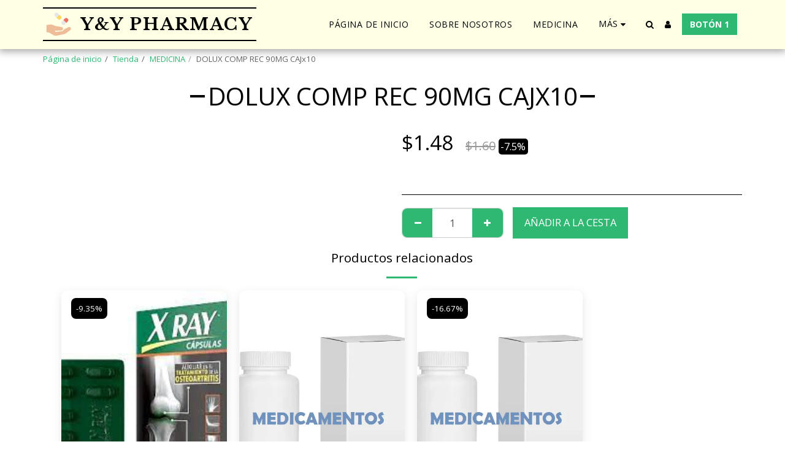

--- FILE ---
content_type: image/svg+xml
request_url: https://cdn-cms.f-static.net/ready_uploads/svg/medication5f22b3c268488.svg
body_size: 216
content:
<svg xmlns="http://www.w3.org/2000/svg" viewBox="0 0 48 48" width="48" height="48"><g class="nc-icon-wrapper"><path d="M46.12,29.969a3.268,3.268,0,0,0-3.845-.608l-8.529,4.26A5.225,5.225,0,0,1,29.181,37.2l-11.1.793h-.073a1,1,0,1,1-.07-2l.071,0h0l11.008-.573a3.222,3.222,0,0,0,0-6.427l-10.3-1.872a7.935,7.935,0,0,1-1.379-.38L11.8,24.656A8.022,8.022,0,0,0,8.109,24.2l-6.209.69a1,1,0,0,0-.89.994v12.1a1,1,0,0,0,1,1h.838a8.01,8.01,0,0,1,4.031,1.09l7.469,4.367a7.994,7.994,0,0,0,5.678.918l14.259-3a7.989,7.989,0,0,0,3.155-1.43l8.276-6.213a3.192,3.192,0,0,0,.634-4.469A3.531,3.531,0,0,0,46.12,29.969Z" fill="#eebc99"></path><path d="M32.823,15.679l-2.684,2.684a3.889,3.889,0,0,0,5.5,5.5l2.684-2.684Z" fill="#e6e6e6"></path><path d="M40.861,13.141a3.894,3.894,0,0,0-5.5,0l-2.538,2.538,5.5,5.5,2.538-2.538A3.894,3.894,0,0,0,40.861,13.141Z" fill="#ed7064"></path><path d="M25.249,5.751l-2.61-2.61a3.889,3.889,0,0,0-5.5,5.5l2.61,2.61Z" fill="#e6e6e6"></path><path d="M27.861,8.363,25.249,5.751l-5.5,5.5,2.612,2.612a3.889,3.889,0,0,0,5.5-5.5Z" fill="#ffd764"></path></g></svg>